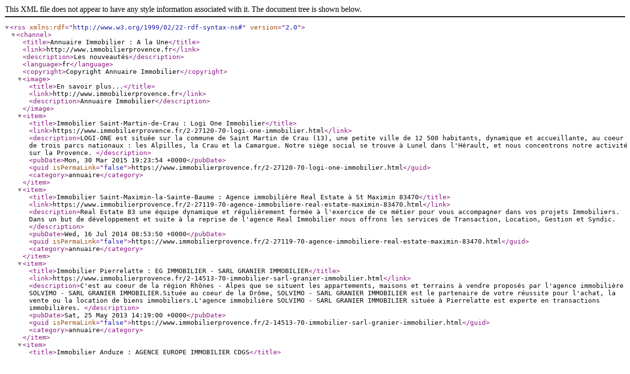

--- FILE ---
content_type: application/xml; charset=iso-8859-15
request_url: https://www.immobilierprovence.fr/rss.php
body_size: 4024
content:

<rss version="2.0" xmlns:rdf="http://www.w3.org/1999/02/22-rdf-syntax-ns#">
<channel>
	<title>Annuaire Immobilier  : A la Une</title>
	<link>http://www.immobilierprovence.fr</link>
	<description>Les nouveautés</description>
  <language>fr</language> 
  <copyright>Copyright Annuaire Immobilier</copyright>
 <image>
  <title>En savoir plus...</title>  
  <link>http://www.immobilierprovence.fr</link> 
  <description>Annuaire Immobilier</description> 
  </image>

	<item>
		<title>Immobilier Saint-Martin-de-Crau :  Logi One Immobilier</title>
		<link>https://www.immobilierprovence.fr/2-27120-70-logi-one-immobilier.html</link>
		<description>LOGI-ONE est située sur la commune de Saint Martin de Crau (13), une petite ville de 12 500 habitants, dynamique et accueillante, au coeur de trois parcs nationaux : les Alpilles, la Crau et la Camargue. Notre siège social se trouve à Lunel dans l'Hérault, et nous concentrons notre activité sur la Provence.

</description>
		<pubDate>Mon, 30 Mar 2015 19:23:54 +0000</pubDate>
    <guid isPermaLink="false">https://www.immobilierprovence.fr/2-27120-70-logi-one-immobilier.html</guid>
    <category>annuaire</category>
	</item>
	<item>
		<title>Immobilier Saint-Maximin-la-Sainte-Baume :  Agence immobilière Real Estate à St Maximin 83470</title>
		<link>https://www.immobilierprovence.fr/2-27119-70-agence-immobiliere-real-estate-maximin-83470.html</link>
		<description>Real Estate 83 une équipe dynamique et régulièrement formée à l'exercice de ce métier pour vous accompagner dans vos projets Immobiliers. Dans un but de développement et suite à la reprise de l'agence Real Immobilier nous offrons les services de Transaction, Location, Gestion et Syndic.

</description>
		<pubDate>Wed, 16 Jul 2014 08:53:50 +0000</pubDate>
    <guid isPermaLink="false">https://www.immobilierprovence.fr/2-27119-70-agence-immobiliere-real-estate-maximin-83470.html</guid>
    <category>annuaire</category>
	</item>
	<item>
		<title>Immobilier Pierrelatte :  EG IMMOBILIER - SARL GRANIER IMMOBILIER</title>
		<link>https://www.immobilierprovence.fr/2-14513-70-immobilier-sarl-granier-immobilier.html</link>
		<description>C'est au coeur de la région Rhônes - Alpes que se situent les appartements, maisons et terrains à vendre proposés par l'agence immobilière SOLVIMO - SARL GRANIER IMMOBILIER.Située au coeur de la Drôme, SOLVIMO - SARL GRANIER IMMOBILIER est le partenaire de votre réussite pour l'achat, la vente ou la location de biens immobiliers.L'agence immobilière SOLVIMO - SARL GRANIER IMMOBILIER située à Pierrelatte est experte en transactions immobilières.

</description>
		<pubDate>Sat, 25 May 2013 14:19:00 +0000</pubDate>
    <guid isPermaLink="false">https://www.immobilierprovence.fr/2-14513-70-immobilier-sarl-granier-immobilier.html</guid>
    <category>annuaire</category>
	</item>
	<item>
		<title>Immobilier Anduze :  AGENCE EUROPE IMMOBILIER CDGS</title>
		<link>https://www.immobilierprovence.fr/2-4509-70-agence-europe-immobilier-cdgs.html</link>
		<description>Profitez de l'expertise de l'agence immobilière AGENCE EUROPE IMMOBILIER d'Anduze pour la gestion de toutes vos transactions immobilières.EUROPE IMMOBILIER CDGS spécialiste du Gard est votre partenaire de confiance pour réussir toutes vos opérations d'achat, de vente ou de location de biens immobiliers.L'agence immobilière EUROPE IMMOBILIER CDGS en région Languedoc - Roussillon vous propose un large choix d'appartements, de maisons,de villa et de terrains à vendre et à louer. EUROPE IMMOBILIER CDGS vous propose ausii les services de syndic de copropiété.

EUROPE IMMOBILER CDGS  vous accueille dans ses bureaux d'ANDUZE et des PONT ST ESPRIT.

Retrouver nous sur www.europe-immobilier-anduze.com et www-europe-immobilier-pse.com

</description>
		<pubDate>Sat, 25 May 2013 14:15:55 +0000</pubDate>
    <guid isPermaLink="false">https://www.immobilierprovence.fr/2-4509-70-agence-europe-immobilier-cdgs.html</guid>
    <category>annuaire</category>
	</item>
	<item>
		<title>Immobilier Grasse :  ERA GRASSE FC IMMOBILIER</title>
		<link>https://www.immobilierprovence.fr/2-18504-70-era-grasse-immobilier.html</link>
		<description> ERA GRASSE FC Immobilier: le spécialiste de l'immobilier su Grasse vous accueille et vous accompagne à chaque étape de votre démarche (Achat, vente, location, estimation.

 

</description>
		<pubDate>Sat, 25 May 2013 14:15:37 +0000</pubDate>
    <guid isPermaLink="false">https://www.immobilierprovence.fr/2-18504-70-era-grasse-immobilier.html</guid>
    <category>annuaire</category>
	</item>
	<item>
		<title>Immobilier Toulon :  ORPI - AGENCE CABANIS DEVELOPPEMENT</title>
		<link>https://www.immobilierprovence.fr/2-17082-70-orpi-agence-cabanis-developpement.html</link>
		<description>L'agence immobilière ORPI - AGENCE CABANIS DEVELOPPEMENT en région Provence - Alpes - Cote d'Azur vous propose un large choix d'appartements, de maisons et de terrains à vendre.Située au coeur du Var, ORPI - AGENCE CABANIS DEVELOPPEMENT est le partenaire de votre réussite pour l'achat, la vente ou la location de biens immobiliers.A Toulon, l'agence immobilière ORPI - AGENCE CABANIS DEVELOPPEMENT vous fait bénéficier de toute son expertise en transactions immobilières.

</description>
		<pubDate>Sat, 25 May 2013 14:11:06 +0000</pubDate>
    <guid isPermaLink="false">https://www.immobilierprovence.fr/2-17082-70-orpi-agence-cabanis-developpement.html</guid>
    <category>annuaire</category>
	</item>
	<item>
		<title>Immobilier Hyères :  AGENCE COSTEBLEUE</title>
		<link>https://www.immobilierprovence.fr/2-22290-70-agence-costebleue.html</link>
		<description>Au coeur de la région Provence - Alpes - Cote d'Azur, découvrez les appartements, maisons et terrains à vendre proposés par l'agence immobilière AGENCE COSTEBLEUE.Située au coeur du Var, AGENCE COSTEBLEUE est le partenaire de votre réussite pour l'achat, la vente ou la location de biens immobiliers.L'agence immobilière AGENCE COSTEBLEUE située à La La Garde est experte en transactions immobilières.

</description>
		<pubDate>Sat, 25 May 2013 14:04:24 +0000</pubDate>
    <guid isPermaLink="false">https://www.immobilierprovence.fr/2-22290-70-agence-costebleue.html</guid>
    <category>annuaire</category>
	</item>
	<item>
		<title>Immobilier Cannes :  Barnes Cannes</title>
		<link>https://www.immobilierprovence.fr/2-13854-70-barnes-cannes.html</link>
		<description>Venez découvrir à l'agence immobilière Barnes Cannes un large choix de maisons, appartements et terrains à vendre en région Provence - Alpes - Cote d'Azur.Grâce à l'expertise de l'agence immobilière Barnes Cannes, réalisez toutes vos transactions immobilières à Cannes et ses environs.Pour acheter, vendre ou louer un bien immobilier dans le département desAlpes-Maritimes, faites confiance à votre partenaire Barnes Cannes.

</description>
		<pubDate>Mon, 18 Mar 2013 21:27:48 +0000</pubDate>
    <guid isPermaLink="false">https://www.immobilierprovence.fr/2-13854-70-barnes-cannes.html</guid>
    <category>annuaire</category>
	</item>
	<item>
		<title>Immobilier Bédoin :  IMMOBILIER DES PAYS DU MONT VENTOUX /</title>
		<link>https://www.immobilierprovence.fr/2-3087-70-immobilier-des-pays-mont-ventoux.html</link>
		<description>Pour toutes vos opérations d'achat, de vente ou de location de biens immobiliers du département du Vaucluse, COLDWELL BANKER. IMMOBILIER DES PAYS DU MONT VENTOUX / est votre partenaire de confiance.A Bédoin, l'agence immobilière COLDWELL BANKER. IMMOBILIER DES PAYS DU MONT VENTOUX / vous fait bénéficier de toute son expertise en transactions immobilières.Pour découvrir un large choix d'appartements, de maisons et de terrains en vente dans la région Provence - Alpes - Cote d'Azur, choisissez l'agence immobilière COLDWELL BANKER. IMMOBILIER DES PAYS DU MONT VENTOUX /.A proximité de Mormoiron, rendez-vous à l'agence immo COLDWELL BANKER. IMMOBILIER DES PAYS DU MONT VENTOUX / pour acheter, vendre ou louer un bien immobilier.

</description>
		<pubDate>Mon, 18 Mar 2013 21:27:38 +0000</pubDate>
    <guid isPermaLink="false">https://www.immobilierprovence.fr/2-3087-70-immobilier-des-pays-mont-ventoux.html</guid>
    <category>annuaire</category>
	</item>
	<item>
		<title>Immobilier Antibes :  PORTIER IMMOBILIER</title>
		<link>https://www.immobilierprovence.fr/2-7681-70-portier-immobilier.html</link>
		<description>Pour acheter, vendre ou louer un bien immobilier dans le département desAlpes-Maritimes, faites confiance à votre partenaire PORTIER IMMOBILIER.Au coeur de la région Provence - Alpes - Cote d'Azur, découvrez les appartements, maisons et terrains à vendre proposés par l'agence immobilière PORTIER IMMOBILIER.L'agence immobilière PORTIER IMMOBILIER située à Antibes est experte en transactions immobilières.

</description>
		<pubDate>Mon, 18 Mar 2013 21:06:09 +0000</pubDate>
    <guid isPermaLink="false">https://www.immobilierprovence.fr/2-7681-70-portier-immobilier.html</guid>
    <category>annuaire</category>
	</item>
	<item>
		<title>Immobilier Nîmes :  MOREIRA IMMOBILIER</title>
		<link>https://www.immobilierprovence.fr/2-14635-70-moreira-immobilier.html</link>
		<description>L' agence MOREIRA Immobilier est située au centre ville de Nîmes, 2 bis rue Séguier. Spécialiste de la gestion locative, la Location est notre activité principale. Sur notre site Internet www.moreira-immobilier.fr vous trouverez toutes nos offres location, actualisées quotidiennement. Du petit appartement à la villa; du Studio de centre ville au Mazet en village, une multitude de locations vous sont proposées. Professionnels de la location, nos loyers sont ré-évalués avant toutes publicités pour vous proposer des locations au prix du marché actuel.

</description>
		<pubDate>Mon, 18 Mar 2013 21:01:41 +0000</pubDate>
    <guid isPermaLink="false">https://www.immobilierprovence.fr/2-14635-70-moreira-immobilier.html</guid>
    <category>annuaire</category>
	</item>
	<item>
		<title>Immobilier Tourrettes :  AGENCE IMMOWEB</title>
		<link>https://www.immobilierprovence.fr/2-22390-70-agence-immoweb.html</link>
		<description>L'agence Immoweb vous propose un large choix de propriétés, villas, appartements et terrains sur le secteur de Fayence, Montauroux, Seillans, Callian, Tourrettes, Saint Paul en Forêt, Mons, Bagnols en Forêt, Tanneron.

</description>
		<pubDate>Mon, 18 Mar 2013 20:58:28 +0000</pubDate>
    <guid isPermaLink="false">https://www.immobilierprovence.fr/2-22390-70-agence-immoweb.html</guid>
    <category>annuaire</category>
	</item>
	<item>
		<title>Immobilier Manosque :  CENTURY 21 - DECARD CECILE</title>
		<link>https://www.immobilierprovence.fr/2-13628-70-century-decard-cecile.html</link>
		<description>L'agence immobilière CENTURY 21 - DECARD CECILE en région Provence - Alpes - Cote d'Azur vous propose un large choix d'appartements, de maisons et de terrains à vendre.Faites confiance à CENTURY 21 - DECARD CECILE, votre partenaire spécialiste desAlpes-de-Haute-Provence pour réussir vos opérations d'achat, de vente ou de location de biens immobiliers.L'agence immobilière CENTURY 21 - DECARD CECILE de Manosque vous permet de réaliser sereinement toutes vos transactions immobilières.

</description>
		<pubDate>Mon, 18 Mar 2013 20:57:32 +0000</pubDate>
    <guid isPermaLink="false">https://www.immobilierprovence.fr/2-13628-70-century-decard-cecile.html</guid>
    <category>annuaire</category>
	</item>
	<item>
		<title>Immobilier Anduze :  Europe Immobilier CDGS</title>
		<link>https://www.immobilierprovence.fr/2-4510-70-europe-immobilier-cdgs.html</link>
		<description>L'agence immobilière Europe Immobilier CDGS d'Anduze vous permet de réaliser sereinement toutes vos transactions immobilières, la gestion locative à l'année de vos bien et assure aussi un service de syndic de copropriété.

</description>
		<pubDate>Mon, 18 Mar 2013 20:56:01 +0000</pubDate>
    <guid isPermaLink="false">https://www.immobilierprovence.fr/2-4510-70-europe-immobilier-cdgs.html</guid>
    <category>annuaire</category>
	</item>
	<item>
		<title>Immobilier Barbentane :  Immobilière de Provence</title>
		<link>https://www.immobilierprovence.fr/2-19036-70-immobiliere-provence.html</link>
		<description>Au coeur de la région Provence - Alpes - Cote d'Azur, découvrez les appartements, maisons et terrains à vendre proposés par l'agence immobilière Immobilière de Provence.A proximité de Châteaurenard, rendez-vous à l'agence immo Immobilière de Provence pour acheter, vendre ou louer un bien immobilier.L'agence immobilière Immobilière de Provence de Barbentane vous permet de réaliser sereinement toutes vos transactions immobilières.Pour acheter, vendre ou louer un bien immobilier dans le département des Bouches-du-Rhône, faites confiance à votre partenaire Immobilière de Provence.

</description>
		<pubDate>Mon, 29 Oct 2012 14:22:44 +0000</pubDate>
    <guid isPermaLink="false">https://www.immobilierprovence.fr/2-19036-70-immobiliere-provence.html</guid>
    <category>annuaire</category>
	</item>
	<item>
		<title>Immobilier Sainte-Maxime :  AGENCE CARL CHARPENTIER</title>
		<link>https://www.immobilierprovence.fr/2-22287-70-agence-carl-charpentier.html</link>
		<description>AGENCE CARL CHARPENTIER spécialiste du Var est votre partenaire de confiance pour réussir toutes vos opérations d'achat, de vente ou de location de biens immobiliers.A proximité de Grimaud, rendez-vous à l'agence immo AGENCE CARL CHARPENTIER pour acheter, vendre ou louer un bien immobilier.A Sainte-Maxime, l'agence immobilière AGENCE CARL CHARPENTIER vous fait bénéficier de toute son expertise en transactions immobilières.L'agence immobilière AGENCE CARL CHARPENTIER en région Provence - Alpes - Cote d'Azur vous propose un large choix d'appartements, de maisons et de terrains à vendre.

</description>
		<pubDate>Mon, 29 Oct 2012 14:22:29 +0000</pubDate>
    <guid isPermaLink="false">https://www.immobilierprovence.fr/2-22287-70-agence-carl-charpentier.html</guid>
    <category>annuaire</category>
	</item>
	<item>
		<title>Immobilier Montélimar :  AGENCE C.L.P IMMOBILIER</title>
		<link>https://www.immobilierprovence.fr/2-849-70-agence-immobilier.html</link>
		<description>A Montélimar, l'agence immobilière AGENCE C.L.P IMMOBILIER vous fait bénéficier de toute son expertise en transactions immobilières.Faites confiance à AGENCE C.L.P IMMOBILIER, votre partenaire spécialiste de la Drôme pour réussir vos opérations d'achat, de vente ou de location de biens immobiliers.Venez découvrir à l'agence immobilière AGENCE C.L.P IMMOBILIER un large choix de maisons, appartements et terrains à vendre en région Rhônes - Alpes.

</description>
		<pubDate>Mon, 29 Oct 2012 14:17:59 +0000</pubDate>
    <guid isPermaLink="false">https://www.immobilierprovence.fr/2-849-70-agence-immobilier.html</guid>
    <category>annuaire</category>
	</item>
	<item>
		<title>Immobilier Châteaurenard :  Agence GUY HOQUET L'IMMOBILIER</title>
		<link>https://www.immobilierprovence.fr/2-18993-70-agence-guy-hoquet-immobilier.html</link>
		<description>L'agence immobilière Guy Hoquet - FERTE IMMO de Châteaurenard vous permet de réaliser sereinement toutes vos transactions immobilières.Venez découvrir à l'agence immobilière Guy Hoquet - FERTE IMMO un large choix de maisons, appartements et terrains à vendre en région Provence - Alpes - Cote d'Azur.Située au coeur des Bouches-du-Rhône, Guy Hoquet - FERTE IMMO est le partenaire de votre réussite pour l'achat, la vente ou la location de biens immobiliers.

</description>
		<pubDate>Mon, 29 Oct 2012 14:12:49 +0000</pubDate>
    <guid isPermaLink="false">https://www.immobilierprovence.fr/2-18993-70-agence-guy-hoquet-immobilier.html</guid>
    <category>annuaire</category>
	</item>
	<item>
		<title>Immobilier Juan Les Pins :  AGENCE IMMOBILIÈRE ROI SOLEIL</title>
		<link>https://www.immobilierprovence.fr/2-27110-70-agence-immobiliere-roi-soleil.html</link>
		<description>L'agence immobiliere Antibes, Roi Soleil, Immobilier Antibes vous propose ses annonces immobilieres d'achat, de vente et de location, appartement, maison, villa sur Antibes, juan les pins, et sa region.</description>
		<pubDate>Mon, 29 Oct 2012 12:07:18 +0000</pubDate>
    <guid isPermaLink="false">https://www.immobilierprovence.fr/2-27110-70-agence-immobiliere-roi-soleil.html</guid>
    <category>annuaire</category>
	</item>
	<item>
		<title>Immobilier Juan Les Pins :  Immobilier Bellotto Antibes</title>
		<link>https://www.immobilierprovence.fr/2-27109-70-immobilier-bellotto-antibes.html</link>
		<description>Immobilier Antibes juan les pins avec l'agence immobiliere Antibes juan les pins, BELLOTTO Immobilier Antibes, ORPI, achat, vente, estimation, location et gestion, appartement Antibes, appartement juan les pins, maison antibes, maison juan les pins. Specialiste de l'Immobilier Antibes et l'immobilier Juan les pins.</description>
		<pubDate>Mon, 29 Oct 2012 12:06:23 +0000</pubDate>
    <guid isPermaLink="false">https://www.immobilierprovence.fr/2-27109-70-immobilier-bellotto-antibes.html</guid>
    <category>annuaire</category>
	</item>
	<item>
		<title>Immobilier Antibes :  Cabinet Morere</title>
		<link>https://www.immobilierprovence.fr/2-27107-70-cabinet-morere.html</link>
		<description>Immobilier Antibes avec l'agence immobilière Antibes Cabinet MORERE, spécialiste de l'immobilier Antibes, Achat, Vente, Location, Estimation, Gestion d'appartement, maison, villa sur Antibes</description>
		<pubDate>Mon, 29 Oct 2012 12:04:17 +0000</pubDate>
    <guid isPermaLink="false">https://www.immobilierprovence.fr/2-27107-70-cabinet-morere.html</guid>
    <category>annuaire</category>
	</item>
	<item>
		<title>Immobilier Juan Les Pins :  ORPI Antibes Juan les pins</title>
		<link>https://www.immobilierprovence.fr/2-27106-70-orpi-antibes-juan-les-pins.html</link>
		<description>L'immobilier d'Antibes 06600 et Juan les pins 06160 avec l'agence immobiliere ORPI Portier Immobilier a Antibes. Offres immobilieres de location, vente ou achat d'appartements, maisons et terrains a Antibes, Juan les Pins,Vallauris,Golfe juan, Cap d'Antibes.</description>
		<pubDate>Mon, 29 Oct 2012 12:00:57 +0000</pubDate>
    <guid isPermaLink="false">https://www.immobilierprovence.fr/2-27106-70-orpi-antibes-juan-les-pins.html</guid>
    <category>annuaire</category>
	</item>
	<item>
		<title>Immobilier Juan Les Pins :  Immobilier neuf Antibes</title>
		<link>https://www.immobilierprovence.fr/2-27105-70-immobilier-neuf-antibes.html</link>
		<description>Consultez toutes les annonces immobilières sur Antibes Juan les Pins et sa région. Achetez ou vendez votre bien immobilier à Antibes Juan les Pins</description>
		<pubDate>Mon, 29 Oct 2012 11:58:27 +0000</pubDate>
    <guid isPermaLink="false">https://www.immobilierprovence.fr/2-27105-70-immobilier-neuf-antibes.html</guid>
    <category>annuaire</category>
	</item>
	<item>
		<title>Immobilier Maussane-les-Alpilles :  L AGENCE DES ALPILLES</title>
		<link>https://www.immobilierprovence.fr/2-19032-70-agence-des-alpilles.html</link>
		<description>L'agence immobilière L AGENCE DES ALPILLES en région Provence - Alpes - Cote d'Azur vous propose un large choix d'appartements, de maisons et de terrains à vendre.A proximité de Saint-Rémy-de-Provence, rendez-vous à l'agence immo L AGENCE DES ALPILLES pour acheter, vendre ou louer un bien immobilier.Profitez de l'expertise de l'agence immobilière L AGENCE DES ALPILLES de Maussane-les-Alpilles pour la gestion de toutes vos transactions immobilières.Pour acheter, vendre ou louer un bien immobilier dans le département des Bouches-du-Rhône, faites confiance à votre partenaire L AGENCE DES ALPILLES.

</description>
		<pubDate>Thu, 25 Oct 2012 10:12:55 +0000</pubDate>
    <guid isPermaLink="false">https://www.immobilierprovence.fr/2-19032-70-agence-des-alpilles.html</guid>
    <category>annuaire</category>
	</item>
	<item>
		<title>Immobilier Saint-Rémy-de-Provence :  ACTUEL IMMOBILIER</title>
		<link>https://www.immobilierprovence.fr/2-19001-70-actuel-immobilier.html</link>
		<description>Pour découvrir un large choix d'appartements, de maisons et de terrains en vente dans la région Provence - Alpes - Cote d'Azur, choisissez l'agence immobilière ACTUEL IMMOBILIER.Grâce à l'expertise de l'agence immobilière ACTUEL IMMOBILIER, réalisez toutes vos transactions immobilières à Saint-Rémy-de-Provence et ses environs.Pour toutes vos opérations d'achat, de vente ou de location de biens immobiliers du département des Bouches-du-Rhône, ACTUEL IMMOBILIER est votre partenaire de confiance.

</description>
		<pubDate>Thu, 25 Oct 2012 10:11:40 +0000</pubDate>
    <guid isPermaLink="false">https://www.immobilierprovence.fr/2-19001-70-actuel-immobilier.html</guid>
    <category>annuaire</category>
	</item>
	<item>
		<title>Immobilier Saint-Rémy-de-Provence :  AJC IMMOBILIER</title>
		<link>https://www.immobilierprovence.fr/2-19000-70-ajc-immobilier.html</link>
		<description>Située au coeur des Bouches-du-Rhône, AJC IMMOBILIER est le partenaire de votre réussite pour l'achat, la vente ou la location de biens immobiliers.A Saint-Rémy-de-Provence, l'agence immobilière AJC IMMOBILIER vous fait bénéficier de toute son expertise en transactions immobilières.Pour découvrir un large choix d'appartements, de maisons et de terrains en vente dans la région Provence - Alpes - Cote d'Azur, choisissez l'agence immobilière AJC IMMOBILIER.

</description>
		<pubDate>Thu, 25 Oct 2012 10:10:46 +0000</pubDate>
    <guid isPermaLink="false">https://www.immobilierprovence.fr/2-19000-70-ajc-immobilier.html</guid>
    <category>annuaire</category>
	</item>
	<item>
		<title>Immobilier Eyragues :  Entre Alpilles et Durance Immobilier</title>
		<link>https://www.immobilierprovence.fr/2-12509-70-entre-alpilles-durance-immobilier.html</link>
		<description>Venez découvrir à l'agence immobilière Entre Alpilles et Durance Immobilier un large choix de maisons, appartements et terrains à vendre en région Provence - Alpes - Cote d'Azur.A proximité de Châteaurenard, rendez-vous à l'agence immo Entre Alpilles et Durance Immobilier pour acheter, vendre ou louer un bien immobilier.L'agence immobilière Entre Alpilles et Durance Immobilier située à Eyragues est experte en transactions immobilières.Située au coeur des Bouches-du-Rhône, Entre Alpilles et Durance Immobilier est le partenaire de votre réussite pour l'achat, la vente ou la location de biens immobiliers.

</description>
		<pubDate>Thu, 25 Oct 2012 10:10:26 +0000</pubDate>
    <guid isPermaLink="false">https://www.immobilierprovence.fr/2-12509-70-entre-alpilles-durance-immobilier.html</guid>
    <category>annuaire</category>
	</item>
	<item>
		<title>Immobilier Mouriès :  ALPILLES IMMOBILIER</title>
		<link>https://www.immobilierprovence.fr/2-12531-70-alpilles-immobilier.html</link>
		<description>A proximité d'Eyguières, rendez-vous à l'agence immo ALPILLES IMMOBILIER pour acheter, vendre ou louer un bien immobilier.Pour acheter, vendre ou louer un bien immobilier dans le département des Bouches-du-Rhône, faites confiance à votre partenaire ALPILLES IMMOBILIER.Au coeur de la région Provence - Alpes - Cote d'Azur, découvrez les appartements, maisons et terrains à vendre proposés par l'agence immobilière ALPILLES IMMOBILIER.Grâce à l'expertise de l'agence immobilière ALPILLES IMMOBILIER, réalisez toutes vos transactions immobilières à Mouriès et ses environs.

</description>
		<pubDate>Thu, 25 Oct 2012 10:09:57 +0000</pubDate>
    <guid isPermaLink="false">https://www.immobilierprovence.fr/2-12531-70-alpilles-immobilier.html</guid>
    <category>annuaire</category>
	</item>
	<item>
		<title>Immobilier Châteaurenard :  Coup de Coeur Immobilier</title>
		<link>https://www.immobilierprovence.fr/2-14099-70-coup-coeur-immobilier.html</link>
		<description>C'est au coeur de la région Provence - Alpes - Cote d'Azur que se situent les appartements, maisons et terrains à vendre proposés par l'agence immobilière Coup de Coeur Immobilier.Grâce à l'expertise de l'agence immobilière Coup de Coeur Immobilier, réalisez toutes vos transactions immobilières à Châteaurenard et ses environs.Pour acheter, vendre ou louer un bien immobilier dans le département des Bouches-du-Rhône, faites confiance à votre partenaire Coup de Coeur Immobilier.

</description>
		<pubDate>Thu, 25 Oct 2012 10:09:32 +0000</pubDate>
    <guid isPermaLink="false">https://www.immobilierprovence.fr/2-14099-70-coup-coeur-immobilier.html</guid>
    <category>annuaire</category>
	</item>
	<item>
		<title>Immobilier Salon-de-Provence :  ATP IMMOBILIER</title>
		<link>https://www.immobilierprovence.fr/2-19014-70-atp-immobilier.html</link>
		<description>L'agence immobilière ATP IMMOBILIER de Salon-de-Provence vous permet de réaliser sereinement toutes vos transactions immobilières.ATP IMMOBILIER spécialiste des Bouches-du-Rhône est votre partenaire de confiance pour réussir toutes vos opérations d'achat, de vente ou de location de biens immobiliers.L'agence immobilière ATP IMMOBILIER en région Provence - Alpes - Cote d'Azur vous propose un large choix d'appartements, de maisons et de terrains à vendre.

</description>
		<pubDate>Thu, 25 Oct 2012 10:08:58 +0000</pubDate>
    <guid isPermaLink="false">https://www.immobilierprovence.fr/2-19014-70-atp-immobilier.html</guid>
    <category>annuaire</category>
	</item>
</channel>
</rss>
